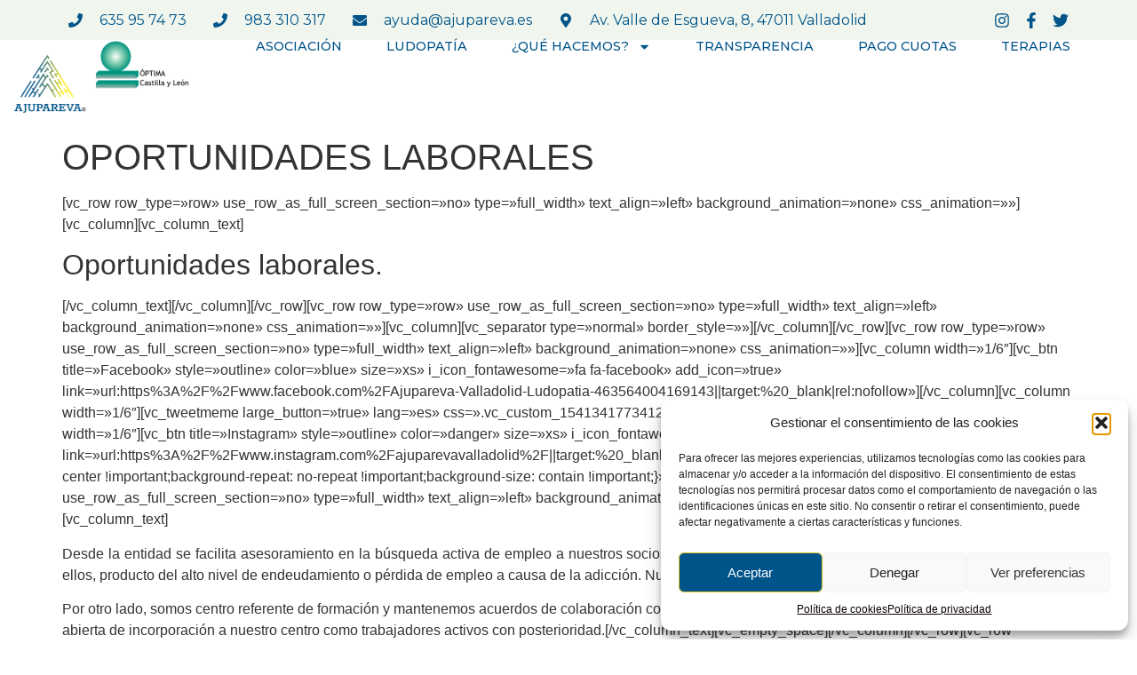

--- FILE ---
content_type: text/css
request_url: https://www.ajupareva.es/wp-content/uploads/elementor/css/post-25342.css?ver=1722425727
body_size: 1555
content:
.elementor-25342 .elementor-element.elementor-element-16ea6f74{--display:flex;--min-height:45px;--flex-direction:row;--container-widget-width:calc( ( 1 - var( --container-widget-flex-grow ) ) * 100% );--container-widget-height:100%;--container-widget-flex-grow:1;--container-widget-align-self:stretch;--flex-wrap-mobile:wrap;--justify-content:space-between;--align-items:center;--background-transition:0.3s;--padding-top:0%;--padding-bottom:0%;--padding-left:6%;--padding-right:6%;}.elementor-25342 .elementor-element.elementor-element-16ea6f74:not(.elementor-motion-effects-element-type-background), .elementor-25342 .elementor-element.elementor-element-16ea6f74 > .elementor-motion-effects-container > .elementor-motion-effects-layer{background-color:var( --e-global-color-a115014 );}.elementor-25342 .elementor-element.elementor-element-16ea6f74, .elementor-25342 .elementor-element.elementor-element-16ea6f74::before{--border-transition:0.3s;}.elementor-25342 .elementor-element.elementor-element-190df785 .elementor-icon-list-items:not(.elementor-inline-items) .elementor-icon-list-item:not(:last-child){padding-bottom:calc(30px/2);}.elementor-25342 .elementor-element.elementor-element-190df785 .elementor-icon-list-items:not(.elementor-inline-items) .elementor-icon-list-item:not(:first-child){margin-top:calc(30px/2);}.elementor-25342 .elementor-element.elementor-element-190df785 .elementor-icon-list-items.elementor-inline-items .elementor-icon-list-item{margin-right:calc(30px/2);margin-left:calc(30px/2);}.elementor-25342 .elementor-element.elementor-element-190df785 .elementor-icon-list-items.elementor-inline-items{margin-right:calc(-30px/2);margin-left:calc(-30px/2);}body.rtl .elementor-25342 .elementor-element.elementor-element-190df785 .elementor-icon-list-items.elementor-inline-items .elementor-icon-list-item:after{left:calc(-30px/2);}body:not(.rtl) .elementor-25342 .elementor-element.elementor-element-190df785 .elementor-icon-list-items.elementor-inline-items .elementor-icon-list-item:after{right:calc(-30px/2);}.elementor-25342 .elementor-element.elementor-element-190df785 .elementor-icon-list-icon i{color:var( --e-global-color-primary );transition:color 0.3s;}.elementor-25342 .elementor-element.elementor-element-190df785 .elementor-icon-list-icon svg{fill:var( --e-global-color-primary );transition:fill 0.3s;}.elementor-25342 .elementor-element.elementor-element-190df785{--e-icon-list-icon-size:16px;--icon-vertical-offset:0px;}.elementor-25342 .elementor-element.elementor-element-190df785 .elementor-icon-list-icon{padding-right:10px;}.elementor-25342 .elementor-element.elementor-element-190df785 .elementor-icon-list-item > .elementor-icon-list-text, .elementor-25342 .elementor-element.elementor-element-190df785 .elementor-icon-list-item > a{font-family:"Montserrat", Sans-serif;font-size:16px;font-weight:400;font-style:normal;text-decoration:none;line-height:1em;letter-spacing:0px;word-spacing:0em;}.elementor-25342 .elementor-element.elementor-element-190df785 .elementor-icon-list-text{color:var( --e-global-color-primary );transition:color 0.3s;}.elementor-25342 .elementor-element.elementor-element-190df785.elementor-element{--flex-grow:0;--flex-shrink:0;}.elementor-25342 .elementor-element.elementor-element-b5fff6c{--grid-template-columns:repeat(0, auto);--icon-size:18px;--grid-column-gap:15px;--grid-row-gap:0px;}.elementor-25342 .elementor-element.elementor-element-b5fff6c .elementor-widget-container{text-align:center;}.elementor-25342 .elementor-element.elementor-element-b5fff6c .elementor-social-icon{background-color:var( --e-global-color-184e34a );--icon-padding:0em;}.elementor-25342 .elementor-element.elementor-element-b5fff6c .elementor-social-icon i{color:var( --e-global-color-primary );}.elementor-25342 .elementor-element.elementor-element-b5fff6c .elementor-social-icon svg{fill:var( --e-global-color-primary );}.elementor-25342 .elementor-element.elementor-element-b5fff6c .elementor-social-icon:hover i{color:var( --e-global-color-accent );}.elementor-25342 .elementor-element.elementor-element-b5fff6c .elementor-social-icon:hover svg{fill:var( --e-global-color-accent );}.elementor-25342 .elementor-element.elementor-element-a8509d1{--display:flex;--min-height:60px;--flex-direction:row;--container-widget-width:initial;--container-widget-height:100%;--container-widget-flex-grow:1;--container-widget-align-self:stretch;--flex-wrap-mobile:wrap;--gap:0px 0px;--background-transition:0.3s;}.elementor-25342 .elementor-element.elementor-element-a8509d1:not(.elementor-motion-effects-element-type-background), .elementor-25342 .elementor-element.elementor-element-a8509d1 > .elementor-motion-effects-container > .elementor-motion-effects-layer{background-color:var( --e-global-color-3206ae6 );}.elementor-25342 .elementor-element.elementor-element-a8509d1, .elementor-25342 .elementor-element.elementor-element-a8509d1::before{--border-transition:0.3s;}.elementor-25342 .elementor-element.elementor-element-fdb8a17{--display:flex;--flex-direction:column;--container-widget-width:100%;--container-widget-height:initial;--container-widget-flex-grow:0;--container-widget-align-self:initial;--flex-wrap-mobile:wrap;--background-transition:0.3s;}.elementor-25342 .elementor-element.elementor-element-bb383cd{text-align:left;width:var( --container-widget-width, 100% );max-width:100%;--container-widget-width:100%;--container-widget-flex-grow:0;}.elementor-25342 .elementor-element.elementor-element-bb383cd img{width:100%;max-width:100%;height:100px;object-fit:contain;object-position:center center;}.elementor-25342 .elementor-element.elementor-element-bb383cd.elementor-element{--flex-grow:0;--flex-shrink:0;}.elementor-25342 .elementor-element.elementor-element-9c8e9d9{--display:flex;--flex-direction:column;--container-widget-width:100%;--container-widget-height:initial;--container-widget-flex-grow:0;--container-widget-align-self:initial;--flex-wrap-mobile:wrap;--justify-content:center;--background-transition:0.3s;}.elementor-25342 .elementor-element.elementor-element-79a9612{text-align:left;}.elementor-25342 .elementor-element.elementor-element-79a9612 img{width:100%;}.elementor-25342 .elementor-element.elementor-element-b379dfa{--display:flex;--flex-direction:column;--container-widget-width:100%;--container-widget-height:initial;--container-widget-flex-grow:0;--container-widget-align-self:initial;--flex-wrap-mobile:wrap;--justify-content:center;--background-transition:0.3s;}.elementor-25342 .elementor-element.elementor-element-9edfcc5 .elementor-menu-toggle{margin-left:auto;background-color:#ffffff;}.elementor-25342 .elementor-element.elementor-element-9edfcc5 .elementor-nav-menu .elementor-item{font-family:"Montserrat", Sans-serif;font-size:14.5px;font-weight:500;text-transform:capitalize;font-style:normal;text-decoration:none;line-height:1em;letter-spacing:0px;word-spacing:0em;}.elementor-25342 .elementor-element.elementor-element-9edfcc5 .elementor-nav-menu--main .elementor-item{color:var( --e-global-color-primary );fill:var( --e-global-color-primary );padding-left:0px;padding-right:0px;padding-top:0px;padding-bottom:0px;}.elementor-25342 .elementor-element.elementor-element-9edfcc5 .elementor-nav-menu--main .elementor-item:hover,
					.elementor-25342 .elementor-element.elementor-element-9edfcc5 .elementor-nav-menu--main .elementor-item.elementor-item-active,
					.elementor-25342 .elementor-element.elementor-element-9edfcc5 .elementor-nav-menu--main .elementor-item.highlighted,
					.elementor-25342 .elementor-element.elementor-element-9edfcc5 .elementor-nav-menu--main .elementor-item:focus{color:var( --e-global-color-accent );fill:var( --e-global-color-accent );}.elementor-25342 .elementor-element.elementor-element-9edfcc5 .elementor-nav-menu--main:not(.e--pointer-framed) .elementor-item:before,
					.elementor-25342 .elementor-element.elementor-element-9edfcc5 .elementor-nav-menu--main:not(.e--pointer-framed) .elementor-item:after{background-color:var( --e-global-color-accent );}.elementor-25342 .elementor-element.elementor-element-9edfcc5 .e--pointer-framed .elementor-item:before,
					.elementor-25342 .elementor-element.elementor-element-9edfcc5 .e--pointer-framed .elementor-item:after{border-color:var( --e-global-color-accent );}.elementor-25342 .elementor-element.elementor-element-9edfcc5 .elementor-nav-menu--main .elementor-item.elementor-item-active{color:var( --e-global-color-accent );}.elementor-25342 .elementor-element.elementor-element-9edfcc5 .elementor-nav-menu--main:not(.e--pointer-framed) .elementor-item.elementor-item-active:before,
					.elementor-25342 .elementor-element.elementor-element-9edfcc5 .elementor-nav-menu--main:not(.e--pointer-framed) .elementor-item.elementor-item-active:after{background-color:var( --e-global-color-accent );}.elementor-25342 .elementor-element.elementor-element-9edfcc5 .e--pointer-framed .elementor-item.elementor-item-active:before,
					.elementor-25342 .elementor-element.elementor-element-9edfcc5 .e--pointer-framed .elementor-item.elementor-item-active:after{border-color:var( --e-global-color-accent );}.elementor-25342 .elementor-element.elementor-element-9edfcc5 .e--pointer-framed .elementor-item:before{border-width:0px;}.elementor-25342 .elementor-element.elementor-element-9edfcc5 .e--pointer-framed.e--animation-draw .elementor-item:before{border-width:0 0 0px 0px;}.elementor-25342 .elementor-element.elementor-element-9edfcc5 .e--pointer-framed.e--animation-draw .elementor-item:after{border-width:0px 0px 0 0;}.elementor-25342 .elementor-element.elementor-element-9edfcc5 .e--pointer-framed.e--animation-corners .elementor-item:before{border-width:0px 0 0 0px;}.elementor-25342 .elementor-element.elementor-element-9edfcc5 .e--pointer-framed.e--animation-corners .elementor-item:after{border-width:0 0px 0px 0;}.elementor-25342 .elementor-element.elementor-element-9edfcc5 .e--pointer-underline .elementor-item:after,
					 .elementor-25342 .elementor-element.elementor-element-9edfcc5 .e--pointer-overline .elementor-item:before,
					 .elementor-25342 .elementor-element.elementor-element-9edfcc5 .e--pointer-double-line .elementor-item:before,
					 .elementor-25342 .elementor-element.elementor-element-9edfcc5 .e--pointer-double-line .elementor-item:after{height:0px;}.elementor-25342 .elementor-element.elementor-element-9edfcc5{--e-nav-menu-horizontal-menu-item-margin:calc( 50px / 2 );}.elementor-25342 .elementor-element.elementor-element-9edfcc5 .elementor-nav-menu--main:not(.elementor-nav-menu--layout-horizontal) .elementor-nav-menu > li:not(:last-child){margin-bottom:50px;}.elementor-25342 .elementor-element.elementor-element-9edfcc5 .elementor-nav-menu--dropdown a, .elementor-25342 .elementor-element.elementor-element-9edfcc5 .elementor-menu-toggle{color:var( --e-global-color-primary );}.elementor-25342 .elementor-element.elementor-element-9edfcc5 .elementor-nav-menu--dropdown{background-color:var( --e-global-color-55f77e1 );}.elementor-25342 .elementor-element.elementor-element-9edfcc5 .elementor-nav-menu--dropdown a:hover,
					.elementor-25342 .elementor-element.elementor-element-9edfcc5 .elementor-nav-menu--dropdown a.elementor-item-active,
					.elementor-25342 .elementor-element.elementor-element-9edfcc5 .elementor-nav-menu--dropdown a.highlighted,
					.elementor-25342 .elementor-element.elementor-element-9edfcc5 .elementor-menu-toggle:hover{color:var( --e-global-color-accent );}.elementor-25342 .elementor-element.elementor-element-9edfcc5 .elementor-nav-menu--dropdown a:hover,
					.elementor-25342 .elementor-element.elementor-element-9edfcc5 .elementor-nav-menu--dropdown a.elementor-item-active,
					.elementor-25342 .elementor-element.elementor-element-9edfcc5 .elementor-nav-menu--dropdown a.highlighted{background-color:var( --e-global-color-55f77e1 );}.elementor-25342 .elementor-element.elementor-element-9edfcc5 .elementor-nav-menu--dropdown a.elementor-item-active{color:var( --e-global-color-accent );}.elementor-25342 .elementor-element.elementor-element-9edfcc5 .elementor-nav-menu--dropdown .elementor-item, .elementor-25342 .elementor-element.elementor-element-9edfcc5 .elementor-nav-menu--dropdown  .elementor-sub-item{font-family:var( --e-global-typography-2067017-font-family ), Sans-serif;font-size:var( --e-global-typography-2067017-font-size );font-weight:var( --e-global-typography-2067017-font-weight );text-transform:var( --e-global-typography-2067017-text-transform );font-style:var( --e-global-typography-2067017-font-style );text-decoration:var( --e-global-typography-2067017-text-decoration );letter-spacing:var( --e-global-typography-2067017-letter-spacing );word-spacing:var( --e-global-typography-2067017-word-spacing );}.elementor-25342 .elementor-element.elementor-element-9edfcc5 .elementor-nav-menu--main .elementor-nav-menu--dropdown, .elementor-25342 .elementor-element.elementor-element-9edfcc5 .elementor-nav-menu__container.elementor-nav-menu--dropdown{box-shadow:0px 15px 20px 0px rgba(0,0,0,0.1);}.elementor-25342 .elementor-element.elementor-element-9edfcc5 .elementor-nav-menu--dropdown a{padding-left:10px;padding-right:10px;padding-top:20px;padding-bottom:20px;}.elementor-25342 .elementor-element.elementor-element-9edfcc5 .elementor-nav-menu--main > .elementor-nav-menu > li > .elementor-nav-menu--dropdown, .elementor-25342 .elementor-element.elementor-element-9edfcc5 .elementor-nav-menu__container.elementor-nav-menu--dropdown{margin-top:15px !important;}.elementor-25342 .elementor-element.elementor-element-9edfcc5 div.elementor-menu-toggle{color:#16163f;}.elementor-25342 .elementor-element.elementor-element-9edfcc5 div.elementor-menu-toggle svg{fill:#16163f;}@media(max-width:1024px){.elementor-25342 .elementor-element.elementor-element-190df785 .elementor-icon-list-items:not(.elementor-inline-items) .elementor-icon-list-item:not(:last-child){padding-bottom:calc(18px/2);}.elementor-25342 .elementor-element.elementor-element-190df785 .elementor-icon-list-items:not(.elementor-inline-items) .elementor-icon-list-item:not(:first-child){margin-top:calc(18px/2);}.elementor-25342 .elementor-element.elementor-element-190df785 .elementor-icon-list-items.elementor-inline-items .elementor-icon-list-item{margin-right:calc(18px/2);margin-left:calc(18px/2);}.elementor-25342 .elementor-element.elementor-element-190df785 .elementor-icon-list-items.elementor-inline-items{margin-right:calc(-18px/2);margin-left:calc(-18px/2);}body.rtl .elementor-25342 .elementor-element.elementor-element-190df785 .elementor-icon-list-items.elementor-inline-items .elementor-icon-list-item:after{left:calc(-18px/2);}body:not(.rtl) .elementor-25342 .elementor-element.elementor-element-190df785 .elementor-icon-list-items.elementor-inline-items .elementor-icon-list-item:after{right:calc(-18px/2);}.elementor-25342 .elementor-element.elementor-element-190df785{--e-icon-list-icon-size:14px;width:var( --container-widget-width, 551.74px );max-width:551.74px;--container-widget-width:551.74px;--container-widget-flex-grow:0;}.elementor-25342 .elementor-element.elementor-element-190df785 .elementor-icon-list-item > .elementor-icon-list-text, .elementor-25342 .elementor-element.elementor-element-190df785 .elementor-icon-list-item > a{font-size:14px;line-height:2em;}.elementor-25342 .elementor-element.elementor-element-b5fff6c{--icon-size:14px;}.elementor-25342 .elementor-element.elementor-element-bb383cd img{height:114px;}.elementor-25342 .elementor-element.elementor-element-bb383cd{width:initial;max-width:initial;}.elementor-25342 .elementor-element.elementor-element-9c8e9d9{--justify-content:center;}.elementor-25342 .elementor-element.elementor-element-9edfcc5 .elementor-nav-menu .elementor-item{font-size:14px;}.elementor-25342 .elementor-element.elementor-element-9edfcc5 .elementor-nav-menu--dropdown .elementor-item, .elementor-25342 .elementor-element.elementor-element-9edfcc5 .elementor-nav-menu--dropdown  .elementor-sub-item{font-size:var( --e-global-typography-2067017-font-size );letter-spacing:var( --e-global-typography-2067017-letter-spacing );word-spacing:var( --e-global-typography-2067017-word-spacing );}.elementor-25342 .elementor-element.elementor-element-9edfcc5 .elementor-nav-menu--main > .elementor-nav-menu > li > .elementor-nav-menu--dropdown, .elementor-25342 .elementor-element.elementor-element-9edfcc5 .elementor-nav-menu__container.elementor-nav-menu--dropdown{margin-top:20px !important;}.elementor-25342 .elementor-element.elementor-element-9edfcc5 > .elementor-widget-container{margin:0px 5px 0px 0px;}}@media(max-width:767px){.elementor-25342 .elementor-element.elementor-element-16ea6f74{--flex-direction:column-reverse;--container-widget-width:100%;--container-widget-height:initial;--container-widget-flex-grow:0;--container-widget-align-self:initial;--flex-wrap-mobile:wrap;--justify-content:center;--padding-top:4%;--padding-bottom:4%;--padding-left:6%;--padding-right:6%;}.elementor-25342 .elementor-element.elementor-element-190df785{--e-icon-list-icon-size:12px;}.elementor-25342 .elementor-element.elementor-element-190df785 .elementor-icon-list-item > .elementor-icon-list-text, .elementor-25342 .elementor-element.elementor-element-190df785 .elementor-icon-list-item > a{line-height:2em;}.elementor-25342 .elementor-element.elementor-element-fdb8a17{--width:30%;}.elementor-25342 .elementor-element.elementor-element-bb383cd img{height:90px;}.elementor-25342 .elementor-element.elementor-element-bb383cd{width:var( --container-widget-width, 100% );max-width:100%;--container-widget-width:100%;--container-widget-flex-grow:0;}.elementor-25342 .elementor-element.elementor-element-9c8e9d9{--width:30%;--justify-content:center;}.elementor-25342 .elementor-element.elementor-element-b379dfa{--width:40%;}.elementor-25342 .elementor-element.elementor-element-9edfcc5 .elementor-nav-menu--dropdown .elementor-item, .elementor-25342 .elementor-element.elementor-element-9edfcc5 .elementor-nav-menu--dropdown  .elementor-sub-item{font-size:var( --e-global-typography-2067017-font-size );letter-spacing:var( --e-global-typography-2067017-letter-spacing );word-spacing:var( --e-global-typography-2067017-word-spacing );}.elementor-25342 .elementor-element.elementor-element-9edfcc5 .elementor-nav-menu--dropdown a{padding-top:24px;padding-bottom:24px;}.elementor-25342 .elementor-element.elementor-element-9edfcc5 .elementor-nav-menu--main > .elementor-nav-menu > li > .elementor-nav-menu--dropdown, .elementor-25342 .elementor-element.elementor-element-9edfcc5 .elementor-nav-menu__container.elementor-nav-menu--dropdown{margin-top:13px !important;}.elementor-25342 .elementor-element.elementor-element-9edfcc5 > .elementor-widget-container{margin:0px 5px 0px 0px;}}@media(min-width:768px){.elementor-25342 .elementor-element.elementor-element-a8509d1{--content-width:1600px;}.elementor-25342 .elementor-element.elementor-element-fdb8a17{--width:10%;}.elementor-25342 .elementor-element.elementor-element-9c8e9d9{--width:10%;}.elementor-25342 .elementor-element.elementor-element-b379dfa{--width:100%;}}@media(max-width:1024px) and (min-width:768px){.elementor-25342 .elementor-element.elementor-element-fdb8a17{--width:20%;}.elementor-25342 .elementor-element.elementor-element-9c8e9d9{--width:20%;}}

--- FILE ---
content_type: text/css
request_url: https://www.ajupareva.es/wp-content/uploads/elementor/css/post-25338.css?ver=1721286766
body_size: 1347
content:
.elementor-25338 .elementor-element.elementor-element-6bff2755{--display:flex;--flex-direction:row;--container-widget-width:calc( ( 1 - var( --container-widget-flex-grow ) ) * 100% );--container-widget-height:100%;--container-widget-flex-grow:1;--container-widget-align-self:stretch;--flex-wrap-mobile:wrap;--align-items:stretch;--gap:100px 100px;--background-transition:0.3s;--margin-top:5%;--margin-bottom:0%;--margin-left:0%;--margin-right:0%;--padding-top:0%;--padding-bottom:0%;--padding-left:6%;--padding-right:6%;}.elementor-25338 .elementor-element.elementor-element-5d01764c{--display:flex;--gap:50px 50px;--background-transition:0.3s;}.elementor-25338 .elementor-element.elementor-element-1bfe39c1{text-align:left;}.elementor-25338 .elementor-element.elementor-element-1bfe39c1 img{width:100%;height:100px;object-fit:contain;object-position:center center;}.elementor-25338 .elementor-element.elementor-element-34e464ab{--display:flex;--flex-direction:column;--container-widget-width:100%;--container-widget-height:initial;--container-widget-flex-grow:0;--container-widget-align-self:initial;--flex-wrap-mobile:wrap;--background-transition:0.3s;}.elementor-25338 .elementor-element.elementor-element-4344164b{text-align:left;}.elementor-25338 .elementor-element.elementor-element-4344164b .elementor-heading-title{color:var( --e-global-color-primary );font-family:var( --e-global-typography-ec05ce0-font-family ), Sans-serif;font-size:var( --e-global-typography-ec05ce0-font-size );font-weight:var( --e-global-typography-ec05ce0-font-weight );text-transform:var( --e-global-typography-ec05ce0-text-transform );font-style:var( --e-global-typography-ec05ce0-font-style );text-decoration:var( --e-global-typography-ec05ce0-text-decoration );line-height:var( --e-global-typography-ec05ce0-line-height );letter-spacing:var( --e-global-typography-ec05ce0-letter-spacing );word-spacing:var( --e-global-typography-ec05ce0-word-spacing );}.elementor-25338 .elementor-element.elementor-element-1f9c8863 .elementor-icon-list-items:not(.elementor-inline-items) .elementor-icon-list-item:not(:last-child){padding-bottom:calc(20px/2);}.elementor-25338 .elementor-element.elementor-element-1f9c8863 .elementor-icon-list-items:not(.elementor-inline-items) .elementor-icon-list-item:not(:first-child){margin-top:calc(20px/2);}.elementor-25338 .elementor-element.elementor-element-1f9c8863 .elementor-icon-list-items.elementor-inline-items .elementor-icon-list-item{margin-right:calc(20px/2);margin-left:calc(20px/2);}.elementor-25338 .elementor-element.elementor-element-1f9c8863 .elementor-icon-list-items.elementor-inline-items{margin-right:calc(-20px/2);margin-left:calc(-20px/2);}body.rtl .elementor-25338 .elementor-element.elementor-element-1f9c8863 .elementor-icon-list-items.elementor-inline-items .elementor-icon-list-item:after{left:calc(-20px/2);}body:not(.rtl) .elementor-25338 .elementor-element.elementor-element-1f9c8863 .elementor-icon-list-items.elementor-inline-items .elementor-icon-list-item:after{right:calc(-20px/2);}.elementor-25338 .elementor-element.elementor-element-1f9c8863 .elementor-icon-list-icon i{transition:color 0.3s;}.elementor-25338 .elementor-element.elementor-element-1f9c8863 .elementor-icon-list-icon svg{transition:fill 0.3s;}.elementor-25338 .elementor-element.elementor-element-1f9c8863 .elementor-icon-list-icon{padding-right:0px;}.elementor-25338 .elementor-element.elementor-element-1f9c8863{--icon-vertical-offset:0px;}.elementor-25338 .elementor-element.elementor-element-1f9c8863 .elementor-icon-list-item > .elementor-icon-list-text, .elementor-25338 .elementor-element.elementor-element-1f9c8863 .elementor-icon-list-item > a{font-family:var( --e-global-typography-2067017-font-family ), Sans-serif;font-size:var( --e-global-typography-2067017-font-size );font-weight:var( --e-global-typography-2067017-font-weight );text-transform:var( --e-global-typography-2067017-text-transform );font-style:var( --e-global-typography-2067017-font-style );text-decoration:var( --e-global-typography-2067017-text-decoration );line-height:var( --e-global-typography-2067017-line-height );letter-spacing:var( --e-global-typography-2067017-letter-spacing );word-spacing:var( --e-global-typography-2067017-word-spacing );}.elementor-25338 .elementor-element.elementor-element-1f9c8863 .elementor-icon-list-text{color:var( --e-global-color-text );transition:color 0.3s;}.elementor-25338 .elementor-element.elementor-element-383889e8{--display:flex;--flex-direction:column;--container-widget-width:100%;--container-widget-height:initial;--container-widget-flex-grow:0;--container-widget-align-self:initial;--flex-wrap-mobile:wrap;--background-transition:0.3s;}.elementor-25338 .elementor-element.elementor-element-6b3da352{text-align:left;}.elementor-25338 .elementor-element.elementor-element-6b3da352 .elementor-heading-title{color:var( --e-global-color-primary );font-family:var( --e-global-typography-ec05ce0-font-family ), Sans-serif;font-size:var( --e-global-typography-ec05ce0-font-size );font-weight:var( --e-global-typography-ec05ce0-font-weight );text-transform:var( --e-global-typography-ec05ce0-text-transform );font-style:var( --e-global-typography-ec05ce0-font-style );text-decoration:var( --e-global-typography-ec05ce0-text-decoration );line-height:var( --e-global-typography-ec05ce0-line-height );letter-spacing:var( --e-global-typography-ec05ce0-letter-spacing );word-spacing:var( --e-global-typography-ec05ce0-word-spacing );}.elementor-25338 .elementor-element.elementor-element-3d11fe2 .elementor-icon-list-items:not(.elementor-inline-items) .elementor-icon-list-item:not(:last-child){padding-bottom:calc(20px/2);}.elementor-25338 .elementor-element.elementor-element-3d11fe2 .elementor-icon-list-items:not(.elementor-inline-items) .elementor-icon-list-item:not(:first-child){margin-top:calc(20px/2);}.elementor-25338 .elementor-element.elementor-element-3d11fe2 .elementor-icon-list-items.elementor-inline-items .elementor-icon-list-item{margin-right:calc(20px/2);margin-left:calc(20px/2);}.elementor-25338 .elementor-element.elementor-element-3d11fe2 .elementor-icon-list-items.elementor-inline-items{margin-right:calc(-20px/2);margin-left:calc(-20px/2);}body.rtl .elementor-25338 .elementor-element.elementor-element-3d11fe2 .elementor-icon-list-items.elementor-inline-items .elementor-icon-list-item:after{left:calc(-20px/2);}body:not(.rtl) .elementor-25338 .elementor-element.elementor-element-3d11fe2 .elementor-icon-list-items.elementor-inline-items .elementor-icon-list-item:after{right:calc(-20px/2);}.elementor-25338 .elementor-element.elementor-element-3d11fe2 .elementor-icon-list-icon i{transition:color 0.3s;}.elementor-25338 .elementor-element.elementor-element-3d11fe2 .elementor-icon-list-icon svg{transition:fill 0.3s;}.elementor-25338 .elementor-element.elementor-element-3d11fe2 .elementor-icon-list-icon{padding-right:0px;}.elementor-25338 .elementor-element.elementor-element-3d11fe2{--icon-vertical-offset:0px;}.elementor-25338 .elementor-element.elementor-element-3d11fe2 .elementor-icon-list-item > .elementor-icon-list-text, .elementor-25338 .elementor-element.elementor-element-3d11fe2 .elementor-icon-list-item > a{font-family:var( --e-global-typography-2067017-font-family ), Sans-serif;font-size:var( --e-global-typography-2067017-font-size );font-weight:var( --e-global-typography-2067017-font-weight );text-transform:var( --e-global-typography-2067017-text-transform );font-style:var( --e-global-typography-2067017-font-style );text-decoration:var( --e-global-typography-2067017-text-decoration );line-height:var( --e-global-typography-2067017-line-height );letter-spacing:var( --e-global-typography-2067017-letter-spacing );word-spacing:var( --e-global-typography-2067017-word-spacing );}.elementor-25338 .elementor-element.elementor-element-3d11fe2 .elementor-icon-list-text{color:var( --e-global-color-text );transition:color 0.3s;}.elementor-25338 .elementor-element.elementor-element-4e84c00{--display:flex;--flex-direction:column;--container-widget-width:100%;--container-widget-height:initial;--container-widget-flex-grow:0;--container-widget-align-self:initial;--flex-wrap-mobile:wrap;--background-transition:0.3s;}.elementor-25338 .elementor-element.elementor-element-5f057df{text-align:left;}.elementor-25338 .elementor-element.elementor-element-5f057df .elementor-heading-title{color:var( --e-global-color-primary );font-family:var( --e-global-typography-ec05ce0-font-family ), Sans-serif;font-size:var( --e-global-typography-ec05ce0-font-size );font-weight:var( --e-global-typography-ec05ce0-font-weight );text-transform:var( --e-global-typography-ec05ce0-text-transform );font-style:var( --e-global-typography-ec05ce0-font-style );text-decoration:var( --e-global-typography-ec05ce0-text-decoration );line-height:var( --e-global-typography-ec05ce0-line-height );letter-spacing:var( --e-global-typography-ec05ce0-letter-spacing );word-spacing:var( --e-global-typography-ec05ce0-word-spacing );}.elementor-25338 .elementor-element.elementor-element-8ef8531 .elementor-icon-list-items:not(.elementor-inline-items) .elementor-icon-list-item:not(:last-child){padding-bottom:calc(20px/2);}.elementor-25338 .elementor-element.elementor-element-8ef8531 .elementor-icon-list-items:not(.elementor-inline-items) .elementor-icon-list-item:not(:first-child){margin-top:calc(20px/2);}.elementor-25338 .elementor-element.elementor-element-8ef8531 .elementor-icon-list-items.elementor-inline-items .elementor-icon-list-item{margin-right:calc(20px/2);margin-left:calc(20px/2);}.elementor-25338 .elementor-element.elementor-element-8ef8531 .elementor-icon-list-items.elementor-inline-items{margin-right:calc(-20px/2);margin-left:calc(-20px/2);}body.rtl .elementor-25338 .elementor-element.elementor-element-8ef8531 .elementor-icon-list-items.elementor-inline-items .elementor-icon-list-item:after{left:calc(-20px/2);}body:not(.rtl) .elementor-25338 .elementor-element.elementor-element-8ef8531 .elementor-icon-list-items.elementor-inline-items .elementor-icon-list-item:after{right:calc(-20px/2);}.elementor-25338 .elementor-element.elementor-element-8ef8531 .elementor-icon-list-icon i{transition:color 0.3s;}.elementor-25338 .elementor-element.elementor-element-8ef8531 .elementor-icon-list-icon svg{transition:fill 0.3s;}.elementor-25338 .elementor-element.elementor-element-8ef8531 .elementor-icon-list-icon{padding-right:0px;}.elementor-25338 .elementor-element.elementor-element-8ef8531{--icon-vertical-offset:0px;}.elementor-25338 .elementor-element.elementor-element-8ef8531 .elementor-icon-list-item > .elementor-icon-list-text, .elementor-25338 .elementor-element.elementor-element-8ef8531 .elementor-icon-list-item > a{font-family:var( --e-global-typography-2067017-font-family ), Sans-serif;font-size:var( --e-global-typography-2067017-font-size );font-weight:var( --e-global-typography-2067017-font-weight );text-transform:var( --e-global-typography-2067017-text-transform );font-style:var( --e-global-typography-2067017-font-style );text-decoration:var( --e-global-typography-2067017-text-decoration );line-height:var( --e-global-typography-2067017-line-height );letter-spacing:var( --e-global-typography-2067017-letter-spacing );word-spacing:var( --e-global-typography-2067017-word-spacing );}.elementor-25338 .elementor-element.elementor-element-8ef8531 .elementor-icon-list-text{color:var( --e-global-color-text );transition:color 0.3s;}.elementor-25338 .elementor-element.elementor-element-63d72035{--display:flex;--flex-direction:column;--container-widget-width:100%;--container-widget-height:initial;--container-widget-flex-grow:0;--container-widget-align-self:initial;--flex-wrap-mobile:wrap;--background-transition:0.3s;}.elementor-25338 .elementor-element.elementor-element-2e3ccad6{text-align:left;}.elementor-25338 .elementor-element.elementor-element-2e3ccad6 .elementor-heading-title{color:var( --e-global-color-primary );font-family:var( --e-global-typography-ec05ce0-font-family ), Sans-serif;font-size:var( --e-global-typography-ec05ce0-font-size );font-weight:var( --e-global-typography-ec05ce0-font-weight );text-transform:var( --e-global-typography-ec05ce0-text-transform );font-style:var( --e-global-typography-ec05ce0-font-style );text-decoration:var( --e-global-typography-ec05ce0-text-decoration );line-height:var( --e-global-typography-ec05ce0-line-height );letter-spacing:var( --e-global-typography-ec05ce0-letter-spacing );word-spacing:var( --e-global-typography-ec05ce0-word-spacing );}.elementor-25338 .elementor-element.elementor-element-5db64443 .elementor-icon-list-items:not(.elementor-inline-items) .elementor-icon-list-item:not(:last-child){padding-bottom:calc(20px/2);}.elementor-25338 .elementor-element.elementor-element-5db64443 .elementor-icon-list-items:not(.elementor-inline-items) .elementor-icon-list-item:not(:first-child){margin-top:calc(20px/2);}.elementor-25338 .elementor-element.elementor-element-5db64443 .elementor-icon-list-items.elementor-inline-items .elementor-icon-list-item{margin-right:calc(20px/2);margin-left:calc(20px/2);}.elementor-25338 .elementor-element.elementor-element-5db64443 .elementor-icon-list-items.elementor-inline-items{margin-right:calc(-20px/2);margin-left:calc(-20px/2);}body.rtl .elementor-25338 .elementor-element.elementor-element-5db64443 .elementor-icon-list-items.elementor-inline-items .elementor-icon-list-item:after{left:calc(-20px/2);}body:not(.rtl) .elementor-25338 .elementor-element.elementor-element-5db64443 .elementor-icon-list-items.elementor-inline-items .elementor-icon-list-item:after{right:calc(-20px/2);}.elementor-25338 .elementor-element.elementor-element-5db64443 .elementor-icon-list-icon i{transition:color 0.3s;}.elementor-25338 .elementor-element.elementor-element-5db64443 .elementor-icon-list-icon svg{transition:fill 0.3s;}.elementor-25338 .elementor-element.elementor-element-5db64443 .elementor-icon-list-icon{padding-right:0px;}.elementor-25338 .elementor-element.elementor-element-5db64443{--icon-vertical-offset:0px;}.elementor-25338 .elementor-element.elementor-element-5db64443 .elementor-icon-list-item > .elementor-icon-list-text, .elementor-25338 .elementor-element.elementor-element-5db64443 .elementor-icon-list-item > a{font-family:"Montserrat", Sans-serif;font-size:16px;font-weight:400;font-style:normal;text-decoration:none;line-height:1em;letter-spacing:0px;word-spacing:0em;}.elementor-25338 .elementor-element.elementor-element-5db64443 .elementor-icon-list-text{color:var( --e-global-color-text );transition:color 0.3s;}.elementor-25338 .elementor-element.elementor-element-20ff414{--display:flex;--flex-direction:row;--container-widget-width:initial;--container-widget-height:100%;--container-widget-flex-grow:1;--container-widget-align-self:stretch;--flex-wrap-mobile:wrap;--gap:0px 0px;--background-transition:0.3s;--margin-top:50px;--margin-bottom:0px;--margin-left:0px;--margin-right:0px;}.elementor-25338 .elementor-element.elementor-element-20ff414:not(.elementor-motion-effects-element-type-background), .elementor-25338 .elementor-element.elementor-element-20ff414 > .elementor-motion-effects-container > .elementor-motion-effects-layer{background-color:#94C18A24;}.elementor-25338 .elementor-element.elementor-element-20ff414, .elementor-25338 .elementor-element.elementor-element-20ff414::before{--border-transition:0.3s;}.elementor-25338 .elementor-element.elementor-element-47a1a76{--display:flex;--flex-direction:column;--container-widget-width:100%;--container-widget-height:initial;--container-widget-flex-grow:0;--container-widget-align-self:initial;--flex-wrap-mobile:wrap;--justify-content:center;--background-transition:0.3s;}.elementor-25338 .elementor-element.elementor-element-902b28e{text-align:center;}.elementor-25338 .elementor-element.elementor-element-902b28e .elementor-heading-title{font-family:"Montserrat", Sans-serif;font-size:16px;font-weight:400;text-transform:capitalize;font-style:normal;text-decoration:none;line-height:1em;letter-spacing:0px;word-spacing:0em;}.elementor-25338 .elementor-element.elementor-element-902b28e > .elementor-widget-container{margin:30px 0px 0px 0px;}.elementor-25338 .elementor-element.elementor-element-5b40707{--display:flex;--flex-direction:column;--container-widget-width:100%;--container-widget-height:initial;--container-widget-flex-grow:0;--container-widget-align-self:initial;--flex-wrap-mobile:wrap;--justify-content:center;--background-transition:0.3s;}.elementor-25338 .elementor-element.elementor-element-6979ff2{text-align:center;}.elementor-25338 .elementor-element.elementor-element-6979ff2 .elementor-heading-title{font-family:"Montserrat", Sans-serif;font-size:16px;font-weight:400;text-transform:capitalize;font-style:normal;text-decoration:none;line-height:1em;letter-spacing:0px;word-spacing:0em;}.elementor-25338 .elementor-element.elementor-element-6979ff2 > .elementor-widget-container{margin:30px 0px 0px 0px;}.elementor-25338 .elementor-element.elementor-element-15157e1{--display:flex;--flex-direction:column;--container-widget-width:100%;--container-widget-height:initial;--container-widget-flex-grow:0;--container-widget-align-self:initial;--flex-wrap-mobile:wrap;--justify-content:center;--background-transition:0.3s;}.elementor-25338 .elementor-element.elementor-element-6d506c9{text-align:center;}.elementor-25338 .elementor-element.elementor-element-6d506c9 .elementor-heading-title{font-family:"Montserrat", Sans-serif;font-size:16px;font-weight:400;text-transform:capitalize;font-style:normal;text-decoration:none;line-height:1em;letter-spacing:0px;word-spacing:0em;}.elementor-25338 .elementor-element.elementor-element-6d506c9 > .elementor-widget-container{margin:30px 0px 0px 0px;}.elementor-25338 .elementor-element.elementor-element-62cec3a{--display:flex;--min-height:37px;--flex-direction:column;--container-widget-width:100%;--container-widget-height:initial;--container-widget-flex-grow:0;--container-widget-align-self:initial;--flex-wrap-mobile:wrap;--justify-content:center;--background-transition:0.3s;--margin-top:0%;--margin-bottom:0%;--margin-left:0%;--margin-right:0%;--padding-top:0%;--padding-bottom:0%;--padding-left:6%;--padding-right:6%;}.elementor-25338 .elementor-element.elementor-element-62cec3a:not(.elementor-motion-effects-element-type-background), .elementor-25338 .elementor-element.elementor-element-62cec3a > .elementor-motion-effects-container > .elementor-motion-effects-layer{background-color:#94C18A24;}.elementor-25338 .elementor-element.elementor-element-62cec3a, .elementor-25338 .elementor-element.elementor-element-62cec3a::before{--border-transition:0.3s;}.elementor-25338 .elementor-element.elementor-element-dc779d6{text-align:center;}.elementor-25338 .elementor-element.elementor-element-dc779d6 .elementor-heading-title{font-family:"Montserrat", Sans-serif;font-size:16px;font-weight:400;text-transform:capitalize;font-style:normal;text-decoration:none;line-height:1em;letter-spacing:0px;word-spacing:0em;}.elementor-25338 .elementor-element.elementor-element-dc779d6 > .elementor-widget-container{margin:30px 0px 0px 0px;}.elementor-25338 .elementor-element.elementor-element-b2c6b65{color:var( --e-global-color-primary );font-family:"Montserrat", Sans-serif;font-size:15px;font-weight:400;text-transform:none;font-style:normal;text-decoration:none;line-height:1.5em;letter-spacing:0px;word-spacing:0em;}.elementor-25338 .elementor-element.elementor-element-b2c6b65 > .elementor-widget-container{margin:0px 0px 10px 0px;}@media(max-width:1024px){.elementor-25338 .elementor-element.elementor-element-6bff2755{--flex-wrap:wrap;}.elementor-25338 .elementor-element.elementor-element-5d01764c{--gap:30px 30px;}.elementor-25338 .elementor-element.elementor-element-5d01764c.e-con{--order:99999 /* order end hack */;}.elementor-25338 .elementor-element.elementor-element-1bfe39c1{text-align:center;}.elementor-25338 .elementor-element.elementor-element-1bfe39c1 img{height:35px;}.elementor-25338 .elementor-element.elementor-element-4344164b{text-align:left;}.elementor-25338 .elementor-element.elementor-element-4344164b .elementor-heading-title{font-size:var( --e-global-typography-ec05ce0-font-size );line-height:var( --e-global-typography-ec05ce0-line-height );letter-spacing:var( --e-global-typography-ec05ce0-letter-spacing );word-spacing:var( --e-global-typography-ec05ce0-word-spacing );}.elementor-25338 .elementor-element.elementor-element-1f9c8863 .elementor-icon-list-item > .elementor-icon-list-text, .elementor-25338 .elementor-element.elementor-element-1f9c8863 .elementor-icon-list-item > a{font-size:var( --e-global-typography-2067017-font-size );line-height:var( --e-global-typography-2067017-line-height );letter-spacing:var( --e-global-typography-2067017-letter-spacing );word-spacing:var( --e-global-typography-2067017-word-spacing );}.elementor-25338 .elementor-element.elementor-element-6b3da352{text-align:left;}.elementor-25338 .elementor-element.elementor-element-6b3da352 .elementor-heading-title{font-size:var( --e-global-typography-ec05ce0-font-size );line-height:var( --e-global-typography-ec05ce0-line-height );letter-spacing:var( --e-global-typography-ec05ce0-letter-spacing );word-spacing:var( --e-global-typography-ec05ce0-word-spacing );}.elementor-25338 .elementor-element.elementor-element-3d11fe2 .elementor-icon-list-item > .elementor-icon-list-text, .elementor-25338 .elementor-element.elementor-element-3d11fe2 .elementor-icon-list-item > a{font-size:var( --e-global-typography-2067017-font-size );line-height:var( --e-global-typography-2067017-line-height );letter-spacing:var( --e-global-typography-2067017-letter-spacing );word-spacing:var( --e-global-typography-2067017-word-spacing );}.elementor-25338 .elementor-element.elementor-element-5f057df{text-align:left;}.elementor-25338 .elementor-element.elementor-element-5f057df .elementor-heading-title{font-size:var( --e-global-typography-ec05ce0-font-size );line-height:var( --e-global-typography-ec05ce0-line-height );letter-spacing:var( --e-global-typography-ec05ce0-letter-spacing );word-spacing:var( --e-global-typography-ec05ce0-word-spacing );}.elementor-25338 .elementor-element.elementor-element-8ef8531 .elementor-icon-list-item > .elementor-icon-list-text, .elementor-25338 .elementor-element.elementor-element-8ef8531 .elementor-icon-list-item > a{font-size:var( --e-global-typography-2067017-font-size );line-height:var( --e-global-typography-2067017-line-height );letter-spacing:var( --e-global-typography-2067017-letter-spacing );word-spacing:var( --e-global-typography-2067017-word-spacing );}.elementor-25338 .elementor-element.elementor-element-2e3ccad6{text-align:left;}.elementor-25338 .elementor-element.elementor-element-2e3ccad6 .elementor-heading-title{font-size:var( --e-global-typography-ec05ce0-font-size );line-height:var( --e-global-typography-ec05ce0-line-height );letter-spacing:var( --e-global-typography-ec05ce0-letter-spacing );word-spacing:var( --e-global-typography-ec05ce0-word-spacing );}.elementor-25338 .elementor-element.elementor-element-5db64443 .elementor-icon-list-item > .elementor-icon-list-text, .elementor-25338 .elementor-element.elementor-element-5db64443 .elementor-icon-list-item > a{font-size:14px;}.elementor-25338 .elementor-element.elementor-element-902b28e .elementor-heading-title{font-size:14px;}.elementor-25338 .elementor-element.elementor-element-6979ff2 .elementor-heading-title{font-size:14px;}.elementor-25338 .elementor-element.elementor-element-6d506c9 .elementor-heading-title{font-size:14px;}.elementor-25338 .elementor-element.elementor-element-dc779d6 .elementor-heading-title{font-size:14px;}.elementor-25338 .elementor-element.elementor-element-b2c6b65{font-size:14px;}}@media(max-width:767px){.elementor-25338 .elementor-element.elementor-element-6bff2755{--gap:35px 35px;}.elementor-25338 .elementor-element.elementor-element-5d01764c{--align-items:center;--container-widget-width:calc( ( 1 - var( --container-widget-flex-grow ) ) * 100% );}.elementor-25338 .elementor-element.elementor-element-5d01764c.e-con{--order:-99999 /* order start hack */;}.elementor-25338 .elementor-element.elementor-element-1bfe39c1{text-align:left;}.elementor-25338 .elementor-element.elementor-element-1bfe39c1 img{height:30px;}.elementor-25338 .elementor-element.elementor-element-34e464ab{--align-items:center;--container-widget-width:calc( ( 1 - var( --container-widget-flex-grow ) ) * 100% );--gap:10px 10px;}.elementor-25338 .elementor-element.elementor-element-4344164b .elementor-heading-title{font-size:var( --e-global-typography-ec05ce0-font-size );line-height:var( --e-global-typography-ec05ce0-line-height );letter-spacing:var( --e-global-typography-ec05ce0-letter-spacing );word-spacing:var( --e-global-typography-ec05ce0-word-spacing );}.elementor-25338 .elementor-element.elementor-element-1f9c8863 .elementor-icon-list-item > .elementor-icon-list-text, .elementor-25338 .elementor-element.elementor-element-1f9c8863 .elementor-icon-list-item > a{font-size:var( --e-global-typography-2067017-font-size );line-height:var( --e-global-typography-2067017-line-height );letter-spacing:var( --e-global-typography-2067017-letter-spacing );word-spacing:var( --e-global-typography-2067017-word-spacing );}.elementor-25338 .elementor-element.elementor-element-383889e8{--align-items:center;--container-widget-width:calc( ( 1 - var( --container-widget-flex-grow ) ) * 100% );--gap:10px 10px;}.elementor-25338 .elementor-element.elementor-element-6b3da352 .elementor-heading-title{font-size:var( --e-global-typography-ec05ce0-font-size );line-height:var( --e-global-typography-ec05ce0-line-height );letter-spacing:var( --e-global-typography-ec05ce0-letter-spacing );word-spacing:var( --e-global-typography-ec05ce0-word-spacing );}.elementor-25338 .elementor-element.elementor-element-3d11fe2 .elementor-icon-list-item > .elementor-icon-list-text, .elementor-25338 .elementor-element.elementor-element-3d11fe2 .elementor-icon-list-item > a{font-size:var( --e-global-typography-2067017-font-size );line-height:var( --e-global-typography-2067017-line-height );letter-spacing:var( --e-global-typography-2067017-letter-spacing );word-spacing:var( --e-global-typography-2067017-word-spacing );}.elementor-25338 .elementor-element.elementor-element-4e84c00{--align-items:center;--container-widget-width:calc( ( 1 - var( --container-widget-flex-grow ) ) * 100% );--gap:10px 10px;}.elementor-25338 .elementor-element.elementor-element-5f057df .elementor-heading-title{font-size:var( --e-global-typography-ec05ce0-font-size );line-height:var( --e-global-typography-ec05ce0-line-height );letter-spacing:var( --e-global-typography-ec05ce0-letter-spacing );word-spacing:var( --e-global-typography-ec05ce0-word-spacing );}.elementor-25338 .elementor-element.elementor-element-8ef8531 .elementor-icon-list-item > .elementor-icon-list-text, .elementor-25338 .elementor-element.elementor-element-8ef8531 .elementor-icon-list-item > a{font-size:var( --e-global-typography-2067017-font-size );line-height:var( --e-global-typography-2067017-line-height );letter-spacing:var( --e-global-typography-2067017-letter-spacing );word-spacing:var( --e-global-typography-2067017-word-spacing );}.elementor-25338 .elementor-element.elementor-element-63d72035{--align-items:center;--container-widget-width:calc( ( 1 - var( --container-widget-flex-grow ) ) * 100% );--gap:10px 10px;}.elementor-25338 .elementor-element.elementor-element-2e3ccad6 .elementor-heading-title{font-size:var( --e-global-typography-ec05ce0-font-size );line-height:var( --e-global-typography-ec05ce0-line-height );letter-spacing:var( --e-global-typography-ec05ce0-letter-spacing );word-spacing:var( --e-global-typography-ec05ce0-word-spacing );}.elementor-25338 .elementor-element.elementor-element-b2c6b65{line-height:1.4em;}}@media(min-width:768px){.elementor-25338 .elementor-element.elementor-element-5d01764c{--width:35%;}.elementor-25338 .elementor-element.elementor-element-34e464ab{--width:25%;}.elementor-25338 .elementor-element.elementor-element-383889e8{--width:25%;}.elementor-25338 .elementor-element.elementor-element-4e84c00{--width:30%;}.elementor-25338 .elementor-element.elementor-element-63d72035{--width:25%;}.elementor-25338 .elementor-element.elementor-element-47a1a76{--width:33%;}.elementor-25338 .elementor-element.elementor-element-5b40707{--width:33%;}.elementor-25338 .elementor-element.elementor-element-15157e1{--width:33%;}}@media(max-width:1024px) and (min-width:768px){.elementor-25338 .elementor-element.elementor-element-5d01764c{--width:100%;}.elementor-25338 .elementor-element.elementor-element-34e464ab{--width:20%;}.elementor-25338 .elementor-element.elementor-element-383889e8{--width:25%;}.elementor-25338 .elementor-element.elementor-element-4e84c00{--width:25%;}.elementor-25338 .elementor-element.elementor-element-63d72035{--width:25%;}}